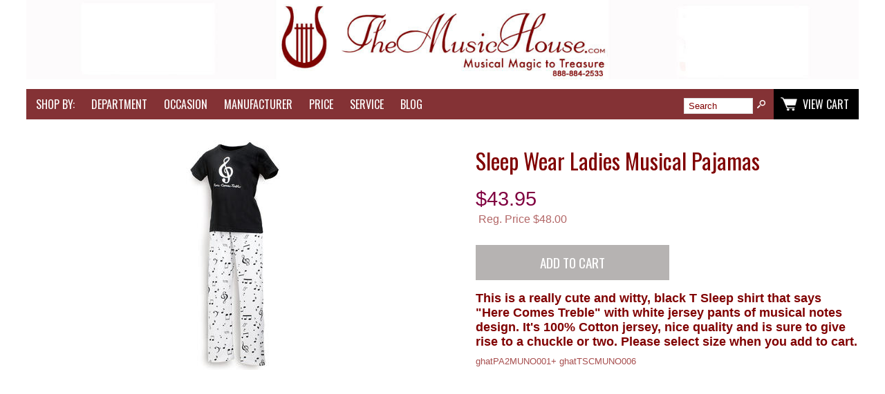

--- FILE ---
content_type: text/html; charset=ISO-8859-1
request_url: https://www.musichouseshop.com/store/ghatLadiedPJs.html
body_size: 7283
content:
<!-- ***** Start of Include: [sc] BB-VARs-DOCTYPE.sst -->
<!doctype html><html lang="en-US"><head>
<meta name="generator" content="ShopSite Pro 14.0 sp3 r6 (data - BB-Product-No-Category-Add-To-Cart.sst)">
<meta name="referrer" content="no-referrer-when-downgrade">
<meta name="web_author" content="ShopSite.com Template - Familiar BB-Theme">
<meta http-equiv="content-type" content="text/html; charset=ISO-8859-1">
<meta name="viewport" content="width=device-width, initial-scale=1.0">
<!-- ***** End of Include:  BB-VARs-DOCTYPE.sst -->
<!-- ***** Start of Include: [sc] BB-ProductHead.sst -->
<meta name="keywords" content="ladies music pajamas, ladies musical pajamas, ladies musical sleep wear, ladies pajamas with music theme, musical sleep shirts, musicians sleepshirt, Here comes treble, hear comes treble, one size fits all musical night shirt, music nighty, music nightshirt, music t-shirts,t shirts,musical tshirts, Hatley company, musical sleep shirts, musicians sleepshirt, Here comes treble, hear comes treble, one size fits all musical night shirt, music nighty, music nightshirt, music t-shirts,t shirts,musical tshirts, music clothing, music shirt, sheet music shirt, music inspired shirt, music theme shirt, shirt for music lover, gifts for music lover, clothing for music lover, music theme clothing, music apparel, music aparell, music apparell, sheet music design, sheet music shirt, shirt, music shirt, silk, sleepwear, pjs, pajamas, music pajamas, sleep wear, music sleep wear, music sleepwear, ">
<meta name="description" content="Ladies Pajamas  that say, "Here Comes Treble" with G Clef design by Hatley, is available in the Apparel Department in our Music House Shop">
<meta property="og:type" content="product">
<meta property="og:title" content="Sleep Wear Ladies Musical Pajamas ">
<meta property="og:description" content="Sleep tight in these adorable PJs!">
<meta property="og:image" content="https://www.musichouseshop.com/store/media/trePJs.jpg">
<meta property="og:url" content="https://www.musichouseshop.com/store/ghatLadiedPJs.html">
<meta property="og:site_name" content="MusicHouseShop.com"><title>Sleep Wear Ladies Musical Pajamas </title>
<link rel="canonical" href="https://www.musichouseshop.com/store/ghatLadiedPJs.html">
<link rel="stylesheet" href="https://www.musichouseshop.com/store/publish/bb-basicmoreinfo.css">

<!-- ***** End of Include:  BB-ProductHead.sst -->
<!-- ***** Start of Include: [data] BB-Head.sst -->
<link rel="stylesheet" type="text/css" href="https://www.musichouseshop.com/store/publish/bb.css">
<link rel="stylesheet" type="text/css" href="https://www.musichouseshop.com/store/publish/bb-familiar.css">
<script type="text/javascript" src="https://www.musichouseshop.com/store/publish/bb.js"></script>
<!-- ***** End of Include:  BB-Head.sst -->
<script type="text/javascript" src="https://ajax.googleapis.com/ajax/libs/jquery/3.6.0/jquery.min.js"></script>
  <script type="text/javascript">
    var ss_jQuery = jQuery.noConflict(true);
  </script>

  <script type="text/javascript" src="https://www.musichouseshop.com/store/media/en-US/javascript/jquery/json2.min.js"> </script>
</head><body class="fullwidth bb-pr-product"><script async src="https://www.googletagmanager.com/gtag/js?id=G-8VRE6FBFX4"></script><script type="text/javascript">window.dataLayer=window.dataLayer||[];function gtag(){dataLayer.push(arguments);}gtag('js',new Date());function __utmLinkPost(a){return true;}function __utmLinker(a){return a;}gtag('config','G-8VRE6FBFX4',{'cookieFlags':'secure;samesite:none'});</script>
<script type="text/javascript">gtag('event','view_item');ss_jQuery(function($){$("form[action*='order.cgi']").each(function () {var f = $(this),n=$("input[name='function']",f).val();if(n=='add'){f.submit(function(){gtag('event','add_to_cart');})}});$("a[href*='function=add']").click(function(){gtag('event','add_to_cart')});});</script>

<!-- ***** Start of Include: [data] BB-Header-Familiar.sst -->
<script type="text/javascript">var $ = ss_jQuery, jQuery = ss_jQuery;</script><header><div id="fr-header">
    <div id="fr-logoin"><a href="http://www.musichouseshop.com/store/index.html" title="MusicHouseShop.com"><img src="https://www.musichouseshop.com/store/media/HOLIDAY LOGOS/the-music-house-empty-logo.jpg" alt="the-music-house-empty-logo"></a></div>    <div id="fr-menu" class="olh"><div class="olhel"><!-- ***** Start of Include: [sc] BB-PageMenu-OneLineHeader.sst -->
<div class="suckertreemenu">
<ul id="ShopSite">
  <li><a href="#" style="" title="">Shop by:</a></li>
  <li><a href="#"  title="">Department</a>
<ul>
  <li><a href="https://www.musichouseshop.com/store/Accessories.html"  title="Accessories for the Musician " >Accessories for the Musician </a></li>
  <li><a href="https://www.musichouseshop.com/store/musical-apparel-caps-neckties-clothing.html"  title="Apparel" >Apparel</a></li>
  <li><a href="https://www.musichouseshop.com/store/WallArtDirectory.html"  title="Art Inspired by Music " >Art Inspired by Music </a></li>
  <li><a href="https://www.musichouseshop.com/store/KidsKorner.html"  title="Childrens Gifts" >Childrens Gifts</a></li>
  <li><a href="https://www.musichouseshop.com/store/christmas-tree-ornaments.html"  title="Christmas Ornaments and Bells" >Christmas Ornaments and Bells</a></li>
  <li><a href="https://www.musichouseshop.com/store/musical-clocks.html"  title="Clocks" >Clocks</a></li>
  <li><a href="https://www.musichouseshop.com/store/musical-puzzles-games-kits.html"  title="Construction Kits " >Construction Kits </a></li>
  <li><a href="https://www.musichouseshop.com/store/unique-musical-gifts.html"  title="Gifts - All Musical " >Gifts - All Musical </a></li>
  <li><a href="https://www.musichouseshop.com/store/gifts-for-the-guitarist.html"  title="Gifts for Guitarists" >Gifts for Guitarists</a></li>
  <li><a href="https://www.musichouseshop.com/store/gifts-for-the-pianist.html"  title="Gifts for Pianists " >Gifts for Pianists </a></li>
  <li><a href="https://www.musichouseshop.com/store/gifts-for-the-saxophone-player-under-75.html"  title="Gifts for Saxophonists " >Gifts for Saxophonists </a></li>
  <li><a href="https://www.musichouseshop.com/store/gifts-for-the-violin-player-under-75.html"  title="Gifts for Violinists" >Gifts for Violinists</a></li>
  <li><a href="https://www.musichouseshop.com/store/home-and-garden-musical-accessories.html"  title="Home and Garden " >Home and Garden </a></li>
  <li><a href="https://www.musichouseshop.com/store/music-jewelry-directory.html"  title="Jewelry" >Jewelry</a></li>
  <li><a href="https://www.musichouseshop.com/store/recordings-vocal-instrumental-accompaniments-and-other-unique-CDs.html"  title="Karaoke and Recordings" >Karaoke and Recordings</a></li>
  <li><a href="https://www.musichouseshop.com/store/outstanding-musical-gifts-for-men.html"  title="Mens Gifts " >Mens Gifts </a></li>
  <li><a href="https://www.musichouseshop.com/store/Music-Boxes.html"  title="Music Boxes" >Music Boxes</a></li>
  <li><a href="https://www.musichouseshop.com/store/Percussion.html"  title="Percussion" >Percussion</a></li>
  <li><a href="https://www.musichouseshop.com/store/musical-puzzles-games-kits.html"  title="Puzzles" >Puzzles</a></li>
  <li><a href="https://www.musichouseshop.com/store/musical-sculptures-figurines-directory.html"  title="Sculptures" >Sculptures</a></li>
  <li><a href="https://www.musichouseshop.com/store/face-masks-for-musicians.html"  title="Stay Safe - Masks & Sanitizer" >Stay Safe - Masks & Sanitizer</a></li>
  <li><a href="https://www.musichouseshop.com/store/musical-watches.html"  title="Watches" >Watches</a></li>
  <li><a href="https://www.musichouseshop.com/store/acme-whistles.html"  title="Whistles" >Whistles</a></li>
  <li><a href="https://www.musichouseshop.com/store/woodstock-chimes-bells-gongs.html"  title="Wind Chimes" >Wind Chimes</a></li>
</ul>
</li>
  <li><a href="#"  title="">Occasion</a>
<ul>
  <li><a href="https://www.musichouseshop.com/store/birthday.html"  title="Birthday" >Birthday</a></li>
  <li><a href="https://www.musichouseshop.com/store/Christmas.html"  title="Christmas Gifts" >Christmas Gifts</a></li>
  <li><a href="https://www.musichouseshop.com/store/ForEaster.html"  title="Easter" >Easter</a></li>
  <li><a href="https://www.musichouseshop.com/store/FathersDay.html"  title="Father's Day" >Father's Day</a></li>
  <li><a href="https://www.musichouseshop.com/store/forgrad.html"  title="Graduation" >Graduation</a></li>
  <li><a href="https://www.musichouseshop.com/store/halloween-music-boxes-and-gifts.html"  title="Halloween" >Halloween</a></li>
  <li><a href="https://www.musichouseshop.com/store/JudaicaGifts.html"  title="Jewish Holidays and Occasions" >Jewish Holidays and Occasions</a></li>
  <li><a href="https://www.musichouseshop.com/store/mothers-day-gifts.html"  title="Mother's Day" >Mother's Day</a></li>
  <li><a href="https://www.musichouseshop.com/store/kazoos.html"  title="National Kazoo Day" >National Kazoo Day</a></li>
  <li><a href="https://www.musichouseshop.com/store/StPatsDay.html"  title="Saint Patrick's Day" >Saint Patrick's Day</a></li>
  <li><a href="https://www.musichouseshop.com/store/Valentine.html"  title="Valentine's Day" >Valentine's Day</a></li>
  <li><a href="https://www.musichouseshop.com/store/wedding.html"  title="Wedding" >Wedding</a></li>
</ul>
</li>
  <li><a href="#"  title="">Manufacturer</a>
<ul>
  <li><a href="https://www.musichouseshop.com/store/acme-whistles_ss347.html"  title="Acme Whistles" >Acme Whistles</a></li>
  <li><a href="https://www.musichouseshop.com/store/JewelryMarcasite.html"  title="Argent Creations" >Argent Creations</a></li>
  <li><a href="https://www.musichouseshop.com/store/arte-felguerez-musician-sculptures.html"  title="Arte Felgurez" >Arte Felgurez</a></li>
  <li><a href="https://www.musichouseshop.com/store/BasicSpirit.html"  title="Basic Spirit" >Basic Spirit</a></li>
  <li><a href="https://www.musichouseshop.com/store/music-boxes-artist-series-by-bohme.html"  title="Bohme" >Bohme</a></li>
  <li><a href="https://www.musichouseshop.com/store/cuddle-barn-animated-singing-animals.html"  title="Cuddle Barn" >Cuddle Barn</a></li>
  <li><a href="https://www.musichouseshop.com/store/music-boxes-by-enchantmints.html"  title="Enchantmints " >Enchantmints </a></li>
  <li><a href="https://www.musichouseshop.com/store/ercolano-music-boxes.html"  title="Ercolano" >Ercolano</a></li>
  <li><a href="https://www.musichouseshop.com/store/flightsoffancy.html"  title="Flights of Fancy" >Flights of Fancy</a></li>
  <li><a href="https://www.musichouseshop.com/store/hand-cranks-hurdy-gurdies-manivelles.html"  title="Fridolin Maneville Musique (Hand Cranks)" >Fridolin Maneville Musique (Hand Cranks)</a></li>
  <li><a href="https://www.musichouseshop.com/store/gund-musical-plush-stuffed-animals.html"  title="Gund" >Gund</a></li>
  <li><a href="https://www.musichouseshop.com/store/house-of-troy-lamps.html"  title="House of Troy Music Lamps" >House of Troy Music Lamps</a></li>
  <li><a href="https://www.musichouseshop.com/store/gifts-by-karen-rossi.html"  title="Karen Rossi" >Karen Rossi</a></li>
  <li><a href="https://www.musichouseshop.com/store/musical-eggs.html"  title="Kingspoint Designs" >Kingspoint Designs</a></li>
  <li><a href="https://www.musichouseshop.com/store/KurtSAdler.html"  title="Kurt S. Adler" >Kurt S. Adler</a></li>
  <li><a href="https://www.musichouseshop.com/store/Cornell.html"  title="M Cornell" >M Cornell</a></li>
  <li><a href="https://www.musichouseshop.com/store/mele-musical-jewelry-boxes.html"  title="Mele and Company" >Mele and Company</a></li>
  <li><a href="https://www.musichouseshop.com/store/menus-and-music-sharon-oconnor.html"  title="Menus and Music" >Menus and Music</a></li>
  <li><a href="https://www.musichouseshop.com/store/conductors-batons.html"  title="Mollard" >Mollard</a></li>
  <li><a href="https://www.musichouseshop.com/store/MrChristmasBoxes.html"  title="Mr Christmas" >Mr Christmas</a></li>
  <li><a href="https://www.musichouseshop.com/store/Opheus-by-Sankyo.html"  title="Orpheus / Sankyo" >Orpheus / Sankyo</a></li>
  <li><a href="https://www.musichouseshop.com/store/porter-music-box-company-disc-players.html"  title="Porter Music Box Co, Inc." >Porter Music Box Co, Inc.</a></li>
  <li><a href="https://www.musichouseshop.com/store/PorterMusicBoxCDs.html"  title="Porter Music Box CDs" >Porter Music Box CDs</a></li>
  <li><a href="https://www.musichouseshop.com/store/ReugeCollect.html"  title="Reuge" >Reuge</a></li>
  <li><a href="https://www.musichouseshop.com/store/musical-clocks-and-watches.html"  title="Rhythm Clocks" >Rhythm Clocks</a></li>
  <li><a href="https://www.musichouseshop.com/store/sadiegreen.html"  title="Sadie Green Jewerly" >Sadie Green Jewerly</a></li>
  <li><a href="https://www.musichouseshop.com/store/sanfrancisco.html"  title="San Francisco Music Boxes" >San Francisco Music Boxes</a></li>
  <li><a href="https://www.musichouseshop.com/store/enesco-dept-56-gifts.html"  title="Snowbabies by Enesco Dept 56" >Snowbabies by Enesco Dept 56</a></li>
  <li><a href="https://www.musichouseshop.com/store/stadium-college-music-boxes.html"  title="Stadium Music Boxes" >Stadium Music Boxes</a></li>
  <li><a href="https://www.musichouseshop.com/store/stained-glass-designs.html"  title="Stained Glass Designs" >Stained Glass Designs</a></li>
  <li><a href="https://www.musichouseshop.com/store/timberkit-musicians.html"  title="Timberkits" >Timberkits</a></li>
  <li><a href="https://www.musichouseshop.com/store/kids-korner-tolo-toys.html"  title="Tolo Toys " >Tolo Toys </a></li>
  <li><a href="https://www.musichouseshop.com/store/musical-finger-puppets-dolls.html"  title="Unemployed Philosophers" >Unemployed Philosophers</a></li>
  <li><a href="https://www.musichouseshop.com/store/UnicornStudios.html"  title="Unicorn Studio" >Unicorn Studio</a></li>
  <li><a href="https://www.musichouseshop.com/store/JewelryAmberSterling.html"  title="Vessel Jewelry" >Vessel Jewelry</a></li>
  <li><a href="https://www.musichouseshop.com/store/woodstock-chimes-bells-gongs.html"  title="Woodstock Chimes" >Woodstock Chimes</a></li>
  <li><a href="https://www.musichouseshop.com/store/Yamada.html"  title="Yamada by Lefton" >Yamada by Lefton</a></li>
</ul>
</li>
  <li><a href="#"  title="">Price</a>
<ul>
  <li><a href="https://www.musichouseshop.com/store/GiftsUnder25.html"  title="Gifts under $50.00" >Gifts under $50.00</a></li>
  <li><a href="https://www.musichouseshop.com/store/musical-gifts-50-150.html"  title="Gifts $50 - $150 " >Gifts $50 - $150 </a></li>
  <li><a href="https://www.musichouseshop.com/store/musical-gifts-150-750.html"  title="Gifts $150 - $750" >Gifts $150 - $750</a></li>
  <li><a href="https://www.musichouseshop.com/store/musical-gifts-over-750.html"  title="Gifts Over $750" >Gifts Over $750</a></li>
  <li><a href="https://www.musichouseshop.com/store/MusicBoxesLevelI.html"  title="Music Boxes $50 - $150" >Music Boxes $50 - $150</a></li>
  <li><a href="https://www.musichouseshop.com/store/MusicBoxesLevelII.html"  title="Music Boxes  $150 - $ 500" >Music Boxes  $150 - $ 500</a></li>
  <li><a href="https://www.musichouseshop.com/store/MusicBoxesLevelIII.html"  title="Music Boxes $500 - $1000" >Music Boxes $500 - $1000</a></li>
  <li><a href="https://www.musichouseshop.com/store/levelIV.html"  title="Music Boxes over $1000" >Music Boxes over $1000</a></li>
  <li><a href="https://www.musichouseshop.com/store/specials.html"  title="Specials and Sale Items" >Specials and Sale Items</a></li>
  <li><a href="https://www.musichouseshop.com/store/close-outs-at-TheMusicHouse.html"  title="Close-Outs" >Close-Outs</a></li>
</ul>
</li>
  <li><a href="#"  title="">Service</a>
<ul>
  <li><a href="#"  title="">Call 888 88G CLEF (4 2533) for Personalized Service</a></li>
  <li><a href="https://www.musichouseshop.com/store/custom-music-boxes-and-tunes.html"  title="Customized Music Boxes" >Customized Music Boxes</a></li>
  <li><a href="https://www.musichouseshop.com/store/music-box-repair-and-restoration.html"  title="Music Box Repair and Restoration" >Music Box Repair and Restoration</a></li>
  <li><a href="https://www.musichouseshop.com/store/SpecialServices.html"  title="Engraving and Gift Wrap" >Engraving and Gift Wrap</a></li>
  <li><a href="https://www.musichouseshop.com/store/GiftCertificates.html"  title="Gift Certificates" >Gift Certificates</a></li>
  <li><a href="https://www.musichouseshop.com/store/shipdetails.html"  title="Shipping Options and Details" >Shipping Options and Details</a></li>
  <li><a href="https://www.musichouseshop.com/store/Manual.html"  title="Manual Order" >Manual Order</a></li>
</ul>
</li>
  <li><a href="https://www.musichouseshop.com/blog-on-music-and-all-things-musical"  title="Blog" target="_blank">Blog</a></li>
</ul>
</div>
<script type="text/javascript">$("div.suckertreemenu").append("<a href=\"http://www.musichouseshop.com/store/index.html\" id=\"categoriesLink\" onclick=\"openVertical(); return false;\">Categories<\/a>"); $("ul#ShopSite").append("<div id=\"bb-navfade\" onclick=\"openVertical();\"><\/div>"); $("ul#ShopSite li").each(function() {if ($(this).children("ul").length > 0) {$(this).attr("class","bb-navfolder")}});
$("#ShopSite > li").each(function() {if ($(this).html().indexOf("musical-apparel-caps-neckties-clothing.html") != -1) {$(this).addClass("subcategory"); return false;}});function rdCheck(wels) {
  if (wels > $("div.olh").outerWidth()) {verticalNav();} 
  else if ($("html").attr("id") === "touch") {horizontalNavTouch();} 
  else {regularNav();}
}
$("document").ready(function() {
  var menuwidth = $("div.suckertreemenu").outerWidth();
  $(".olhel").each(function() {if ($(this).html().indexOf("suckertreemenu") == -1) {menuwidth = parseInt(menuwidth) + parseInt($(this).outerWidth());}});
  $(window).resize(debouncer(function() {rdCheck(menuwidth);}));
  rdCheck(menuwidth);
});
</script>
<!-- ***** End of Include:  BB-PageMenu-OneLineHeader.sst -->
</div><div id="fr-mini" class="olhel"><!-- ***** Start of Include: [sc] BB-SearchField.sst -->
<form action="https://www.musichouseshop.com/cgi-musichouseshop/sb/productsearch.cgi?storeid=*1875409baa5ed4ecde68aee24120" method="post" id="bb-searchform"><input type="hidden" name="storeid" value="*1875409baa5ed4ecde68aee24120"><span id="search-area"><input type="text" name="search_field" id="search-field" size="20" value="Search" onFocus="value=''"><input type="submit" id="search-submit" value="Go"></span></form><!-- ***** End of Include:  BB-SearchField.sst -->
<script type="text/javascript">DisplayMiniCart("ItemCount");</script></div></div>
<div class="clear"></div></div></header>

<!-- ***** End of Include:  BB-Header-Familiar.sst -->
<!-- ***** Start of Include: [data] BB-ProductPageContent.sst -->
<div id="bb-content"><div id="bb-inner"><div id="bb-miimghalf"><!-- ***** Start of Include: [sc] BB-ProductGraphicZoom.sst -->
<!-- ***** Start of Include: [sc] MoreInfoImageRow -->
<style type="text/css">.clear{clear:both}.prod_img,.row_img,#prod_img,.row_img img{max-width:100%}.thumb-cards{display:-ms-flexbox !important;display: flex !important;}.flex2>div{max-width:50%}.flex3>div{max-width:33%}.flex4>div{max-width:25%}.flex5>div{max-width:20%}.flex6>div{max-width:16%}.flex7>div{max-width:14%}.flex8>div{max-width:12.5%}.flex9>div{max-width:11%}.flex10>div{max-width:10%}.row_img a{display:inline-block;margin-top:2px;margin-right:2px}.row_img .thumb-cards>div:last-child a{margin-right:0px !important}</style>
<div class="prod_img" align="center"><img src="https://www.musichouseshop.com/store/media/trePJs.jpg" alt="Ladies Pajamas, Black T Shirt says "Here Comes Treble" with White Jersey PJ Pants with musical note design" name="prod_img" id="prod_img"></div>

 
<!-- ***** End of Include:  MoreInfoImageRow -->
<!-- ***** End of Include:  BB-ProductGraphicZoom.sst -->
</div><div id="bb-miinfohalf" itemscope itemtype="http://schema.org/Product" class="lmt">
<meta itemprop="image" content="https://www.musichouseshop.com/store/media/trePJs.jpg">
<meta itemprop="brand" content="<!-- Empty field [Brand]  -->">
  <h1 id="bbnme" itemprop="name">Sleep Wear Ladies Musical Pajamas </h1>    <!-- ***** Start of Include: [data] BB-PriceTwoLine.sst -->
<div class="bb-price Normal hello" id="bb-pricetwoline" itemprop="offers" itemscope itemtype="http://schema.org/Offer">
          <span class="bb-saleprice">$<span itemprop="price" content="43.95">43.95</span></span> 
    <span class="block bb-regfontsize"><span class="bb-regprice bb-lighter">Reg. Price  $48.00</span> &nbsp; 
   </span>
      
  	<link itemprop="url" content="https://www.musichouseshop.com/store/ghatLadiedPJs.html">
	        <link itemprop="availability" href="http://schema.org/InStock">
        <meta itemprop="priceCurrency" content="USD">
</div>

<!-- ***** End of Include:  BB-PriceTwoLine.sst -->

<form id="bb-miform" action="https://www.musichouseshop.com/cgi-musichouseshop/sb/order.cgi" method="post" onsubmit="return selectCheck(this);"><input type="hidden" name="storeid" value="*1875409baa5ed4ecde68aee24120"><input type="hidden" name="dbname" value="products"><input type="hidden" name="function" value="add">
<input type="hidden" name="itemnum" value="5147">

     <input id="bb-miaddtxt" class="bb-bigsubmit" type="submit" value="Add To Cart">
</form>

<div itemprop="description" id="bb-midesc" class="Plain Normal"><B>This is a really cute and witty, black T Sleep shirt that says "Here Comes Treble" with white jersey pants of musical notes design. It's 100% Cotton jersey, nice quality and is sure to give rise to a chuckle or two. Please select size when you add to cart. </B><div class="clear"></div></div> 
<span itemprop="sku" content="ghatPA2MUNO001+ ghatTSCMUNO006" id="bb-misku" class="Plain Small">ghatPA2MUNO001+ ghatTSCMUNO006</span>

<div class="clear"></div>
<div id="bbsocialshare"></div>
</div><!-- closing bb-miinfo -->
  <div class="clear"></div>
  
<div id="bb-mi-moreinfotext" class="bb-mi-regsection lmt">

</div><div id="bb-mi-createdtable" class="bb-mi-regsection lmt">
          </div>
<div class="clear"></div></div></div>


<!-- ***** End of Include:  BB-ProductPageContent.sst -->
<!-- ***** Start of Include: [sc] BB-Footer4.sst -->
<footer><div id="bb-footer4">
  <div id="bb-footer4links"><div class="footer_pagelinks">
 <a class="footer_pagetitle" href="https://www.musichouseshop.com/store/index.html" title="Home Page" >Home Page</a>
</div>
<div class="footer_pagelinks">
 <a class="footer_pagetitle" href="https://www.musichouseshop.com/store/storedirectory.html" title="Sitemap" >Sitemap</a>
</div>
<div class="footer_pagelinks">
 <a class="footer_pagetitle" href="https://www.musichouseshop.com/store/aboutourcompany.html" title="About Us" >About Us</a>
</div>
<div class="footer_pagelinks">
 <a class="footer_pagetitle" href="https://www.musichouseshop.com/store/FAQ.html" title="FAQs" >FAQs</a>
</div>
<div class="footer_pagelinks">
 <a class="footer_pagetitle" href="https://www.musichouseshop.com/store/customerjobs.html" title="Customers' Projects" >Customers' Projects</a>
</div>
<div class="footer_pagelinks">
 <a class="footer_pagetitle" href="https://www.musichouseshop.com/store/customerservice.html" title="Customer Service" >Customer Service</a>
</div>
<div class="footer_pagelinks">
 <a class="footer_pagetitle" href="https://www.musichouseshop.com/store/customerreviews.html" title="Customer Reviews" >Customer Reviews</a>
</div>
<div class="footer_pagelinks">
 <a class="footer_pagetitle" href="https://www.musichouseshop.com/blog-on-music-and-all-things-musical" title="Music House Musings   (Our Blog) " target="_blank">Music House Musings   (Our Blog) </a>
</div>
</div>
  <div id="bb-footer4soc">
    <div id="bb-footer4follow"><div class="clear"></div></div>
  </div>
  <div class="clear"></div>
<div class="clear"></div>
<div id="bb-footer4footer"><p>&nbsp;</p>
<center></center>
<table style="margin-left: auto; margin-right: auto;" cellspacing="2" cellpadding="2">
<tbody>
<tr>
<td><a title="Facebook TheMusicHouse.com" href="https://www.facebook.com/TheMusicHouseCom-328872760498878/" target="_blank" rel="noopener"><img style="margin-right: auto; margin-left: auto; display: block;" src="https://www.musichouseshop.com/store/media/Facebook.png" alt="Facebook TheMusicHouse.com" width="40" /></a></td>
<td><a title="Instagram TheMusicHouse.com" href="https://www.instagram.com/musichouseshop/" target="_blank" rel="noopener"><img style="margin-right: auto; margin-left: auto; display: block;" src="https://www.musichouseshop.com/store/media/Instagram.png" alt="Instagram TheMusicHouse.com" width="40" /></a></td>
<td><a title="YouTube TheMusicHouse.com" href="https://www.youtube.com/user/TheMusicHouseCom/" target="_blank" rel="noopener"><img style="margin-right: auto; margin-left: auto; display: block;" src="https://www.musichouseshop.com/store/media/YouTube.png" alt="YouTube TheMusicHouse.com" width="40" /></a></td>
<td><a title="LinkedIn TheMusicHouse.com" href="https://www.linkedin.com/company/8722388/" target="_blank" rel="noopener"><img style="margin-right: auto; margin-left: auto; display: block;" src="https://www.musichouseshop.com/store/media/Linkedin.png" alt="LinkedIn TheMusicHouse.com" width="40" /></a></td>
<td><a title="Google+ TheMusicHouse.com" href="https://plus.google.com/103297441183414317354/about" target="_blank" rel="noopener"><img style="margin-right: auto; margin-left: auto; display: block;" src="https://www.musichouseshop.com/store/media/Google.png" alt="Google+ TheMusicHouse.com" width="40" /></a></td>
<td><a title="Twitter TheMusicHouse.com" href="https://twitter.com/MusicHouseShop" target="_blank" rel="noopener"><img style="margin-right: auto; margin-left: auto; display: block;" src="https://www.musichouseshop.com/store/media/Twitter.png" alt="Twitter TheMusicHouse.com" width="40" /></a></td>
</tr>
</tbody>
</table>
<p style="text-align: center;"><span style="color: black; font-family: verdana,helvetica,arial;">&nbsp;</span>Do you have any questions or concerns?<span style="color: black; font-family: verdana,helvetica,arial;"><sup><strong><br /></strong>&nbsp;<strong><strong>Please Email us at&nbsp;<a href="mailto:info@themusichouse.com">info@themusichouse.com</a></strong></strong><br /></sup>or<br />contact us&nbsp;toll free at&nbsp;<big>888-88G-CLEF (888-884-2533)</big>.&nbsp;</span></p>
<p style="text-align: center;"><span style="color: black; font-family: verdana,helvetica,arial;">We appreciate your patronage.</span></p>
<p style="text-align: center;"><strong>&copy;<small><small>Copyright 1997-2026 THEMUSICHOUSE.COM, INC. All Rights Reserved</small></small></strong></p>
<p style="text-align: center;"><small>THEMUSICHOUSE.COM, INC.<br /><small>(formerly Port Washington Music House established 1965 in Port Washington, NY)</small></small></p>
<p style="text-align: center;"><small>14118 7th Street<br />DADE CITY, FLORIDA 33525<br /></small></p>
<center><span style="color: black; font-family: verdana,helvetica,arial; font-size: xx-small;"><strong>Phone:352-588-2800</strong></span>
<p>We Ship Globally. USA, Canada, International.</p>
<p>&nbsp;</p>
<div id="bbtext3" class="bbtext"><center><a href="https://www.musichouseshop.com/store/prayer.html"><img src="https://www.musichouseshop.com/store/media/flag.gif" alt="" width="50" height="27" border="0" /></a><br />A Prayer</center></div>
</center>
<p style="text-align: center;">&nbsp;</p>
<p style="text-align: center;">&nbsp;</p>
<h2 style="text-align: center;">&nbsp;</h2>
<p>
<script type="text/javascript"></script>
</p></div><div class="clear"></div><div id="bb-footeradditionallinks">
<a class="giftcertlink" href="https://www.musichouseshop.com/cgi-musichouseshop/sb/order.cgi?storeid=*1875409baa5ed4ecde68aee24120&amp;cert=gift">Gift Certificates</a>
</div>
</div></footer>


<!-- ***** End of Include:  BB-Footer4.sst -->
<!-- ***** Start of Include: [data] BB-FooterScripts.sst -->
<link href="//fonts.googleapis.com/css?family=Oswald:400,700,300" rel="stylesheet" type="text/css"><script type="text/javascript">$(document).ready(function(){$('.bb-prodprc').each(function(){e=$(this);var a=e.attr('data-price');if(a) {var subs = a.replace(/,/g, '').split('|');for (i = 0; i < subs.length; i++) {subs[i] = parseFloat(subs[i]);}; var prc='$'+Number(subs.min()).toFixed(2);if ((subs.min()) != (subs.max())) prc += ' - ' + '$' + Number(subs.max()).toFixed(2);e.text(e.text() + prc); e.removeAttr('data-price');}});});</script>
<!-- ***** Start of Include: [sc] BB-MatchHeight.js -->
<script type="text/javascript" src="https://www.musichouseshop.com/store/publish/bb-matchHeight.js"></script>
<script type="text/javascript">(function($) {$(function() {var byRow = $('body'); $('.bb-loopheight').each(function() {$(this).children('.bb-matchheight').matchHeight(byRow);});});})(ss_jQuery);</script>
<!-- ***** End of Include:  BB-MatchHeight.js -->
<script type="text/javascript" src="https://www.musichouseshop.com/store/publish/bb-modernizr.js"></script>
<script type="text/javascript">$("table").each(function() {if (($(this).outerWidth()) > ($(this).parent().outerWidth())) {$(this).addClass("tabletoobig");}});</script>
<!-- ***** End of Include:  BB-FooterScripts.sst -->
<!-- ***** Start of Include: [sc] QuickAjaxAddToCart.sst -->
<!-- ***** End of Include:  QuickAjaxAddToCart.sst -->
</body>
</html>


--- FILE ---
content_type: text/css
request_url: https://www.musichouseshop.com/store/publish/bb-familiar.css
body_size: 2051
content:
div#bb-miniflyout, div#fr-registration {padding: 0px;}
div#fr-registration {padding: 0px 0px 0px 0px;}
div#fr-registration a, span#bb-gclink a, div#bb-miniflyout a, div.suckertreemenu ul#ShopSite li a {padding: 0px 10px; text-transform: uppercase; font-weight: 400; color: #FFFFFF; line-height: 44px;}
div#fr-registration a, span#bb-gclink a {display: inline-block; zoom: 1; *display: inline;}
span#bb-regname {display: none;}
form#bb-searchform {width: 155px; overflow: hidden; text-align: right; padding-top: 10px; padding-right: 10px;}
span#search-area {display: inline-block; zoom: 1; *display: inline; white-space: nowrap; padding: 0px;}
input#search-field {width: 100px; background: #FFFFFF; border: 0px; border: 1px solid #DFDFDF; color: #800000; padding: 3px 6px; margin: 0px;}
input#search-submit {margin: 0px; padding: 0px; width: 20px; max-width: 20px; text-indent: 500px; overflow: hidden; display: inline-block; zoom: 1; *display: inline; height: 20px; background: transparent url(../media/en-US/backgrounds/shared/bb-sprite.png) -10px -230px no-repeat;}
div#fr-header {padding: 0px; text-align: center; position: relative; z-index: 4; width: 94%; max-width: 10000px; margin: 0px auto;}
div#fr-logoin {padding-bottom: 10px;}
div#fr-makelogoin {text-align: left; padding: 20px;}
div#fr-makelogoin a {font-family: 'Oswald', Arial Narrow, Arial, sans-serif; font-size: 360%; color: #800000; text-decoration: none; cursor: pointer;}
div#fr-makelogoin a:hover {color: #800000;}
div#fr-menu {display: block; width: 100%; text-align: left; height: 44px; padding: 0px 0px 0px 4px; background: #843235;}
div#fr-menu .olhel {display: inline-block; zoom: 1; *display: inline; padding: 0px; margin: 0px; max-height: 44px; float: left; clear: none;}
div#fr-menu div#fr-mini {float: right;}
div#bd-mini a {line-height: 44px; text-transform: uppercase;}
div#bb-miniflyout {background: #000000; float: right; clear: none; display: inline-block; zoom: 1; *display: inline; padding: 0px; margin: 0px; clear: none; overflow: visible;}
body div#bb-miniflyout a {padding: 0px 14px 0px 42px; line-height: 44px; display: block; background: #000000 url(../media/en-US/backgrounds/shared/bb-sprite.png) 0px -440px no-repeat;}
body div#bb-miniflyout a:hover {background: #000000 url(../media/en-US/backgrounds/shared/bb-sprite.png) 0px -440px no-repeat;}
a.bb-reglink {padding: 0px 2px;}
body div#verticalNav a#categoriesLink {display: block; clear: both; min-height: 44px; max-height: 44px; min-width: 44px; position: relative; z-index: 6000; background: url(../media/en-US/backgrounds/shared/bb-sprite.png) center -264px no-repeat; text-indent: 500%; white-space: nowrap; overflow: hidden;}
div.suckertreemenu ul#ShopSite {width: 100%; margin: 0px auto; text-align: left;}
div.suckertreemenu ul#ShopSite li a {line-height: 44px; height: 44px; display: block; text-decoration: none; text-decoration: none;}
div#fr-registration a:hover, header span#bb-gclink a:hover, div#bb-miniflyout a:hover, div.suckertreemenu ul#ShopSite > li:hover > a, div.suckertreemenu ul#ShopSite li:hover a:hover {color: #FFFFFF; background: #000000;}
div#bb-content {width: 94%; max-width: 10000px;}
body.sidenav div#bb-content div#bb-inner, body.bothnavs div#bb-content div#bb-inner {padding: 30px;}
aside#bb-rightnav:before {border-left: 1px solid #DFDFDF;}
aside#bb-leftnav:before {border-right: 1px solid #DFDFDF;}
a.left_pagetitle, a.left_pagetitle:hover, a.right_pagetitle, a.right_pagetitle:hover, span#bb-gcl a.giftcertlink, span#bb-gcl a.giftcertlink:hover {cursor: pointer; color: #800000; font-family: 'Oswald', Arial Narrow, Arial, sans-serif; font-size: 120%; text-transform: uppercase; padding-left: 14px;}
a.left_pagelink, a.right_pagelink {color: #800000; font-size: 100%; opacity: 0.7; filter: opacity(70); padding-left: 14px;}
a.right_pagetitle, a.right_pagetitle:hover, a.right_pagelink {padding-left: 0px; padding-right: 14px;}
a.left_pagelink:hover, a.right_pagelink:hover {color: #800000; opacity: 1.0; filter: opacity(100);}
section#bb-bestsellers div#bb-divbestsellers  {border: 1px solid #DFDFDF; border-bottom: 0px; background: #FFE8FF; padding-left: 3%; padding-right: 3%;}
section#bb-bestsellers {background: #FFFFFF;}
div#bb-carousel, div#bb-pagebannercar {width: 94%; max-width: 10000px; margin: 0px auto; background: #FFFFFF;}
body aside#bb-rightnav, body aside#bb-leftnav, div#bb-inner {padding: 30px 0px;}
div#bb-scrolldivadd, div#bb-scrolldivdesc, div#bb-scrolldivreviews, div#bb-scrolldivprodcross, div#bb-scrolldivstorecross, div#bb-scrolldivhow, div#bb-scrolldivsize, div#bb-regproddivcross {padding: 40px 0px;}
div#bb-miimghalf div#bb-zoomcontain {margin-bottom: 30px;}
.og-expander-inner {padding: 40px 30px;}
div#bb-divbestsellers, div#bb-footer4 {padding: 30px 0px;}
div#bb-carouselinner, div#bb-pagebannerinner {padding: 0px; width: 100%; max-width: 100%;}
h1#bbnme {font-family: 'Oswald', Arial Narrow, Arial, sans-serif; font-size: 200%;}
.og-details h3, span.ss-billaddr-hdr, span.ss-shpaddr-hdr, td.payment_hdr, .detailfont, .bb-lknme, span.slidetitle, div#bb-scrolldivhow h2, h2#bb-productcrosssellhdr, h2#bb-globalcrosssellhdr, div#bb-divbestsellers h2, div#bb-cartcross h2, div#bb-regproddivcross h2 {font-family: 'Oswald', Arial Narrow, Arial, sans-serif; font-weight: 400;}
div.bb-slidedesc, div#fr-registration a, span#bb-gclink a, div#bd-mini a, div#bb-miniflyout a, div.suckertreemenu ul#ShopSite li a, .bx-wrapper a.bb-abutton, .secondfont, a.footer_pagetitle, div#bb-footer4newstext {font-family: 'Oswald', Arial Narrow, Arial, sans-serif;}
div.halfless h2#bb-productcrosssellhdr, div.halfless h2#bb-globalcrosssellhdr {text-transform: uppercase; font-weight: 400;}
footer {padding: 0px 0px 40px 0px; margin: 0px; position: relative}
footer > div {border-top: 1px solid #DFDFDF;}
td#newsletter_field input {width: 200px; background: #FFFFFF; border: 0px; border: 1px solid #DFDFDF; color: #800000; padding: 4px 8px; margin: 0px;}
td#newsletter_submit input {font-size: 90%; padding: 5px 8px;}
div#bb-footer4newstext {font-size: 120%; text-transform: uppercase;}
a.footer_pagetitle, a.footer_pagetitle:hover {cursor: pointer; color: #800000; font-size: 120%; text-transform: uppercase;}
a.footer_pagelink {color: #000000; padding-top: 6px;}
a.footer_pagelink:hover {color: #8E8B8A;}
.bb-btns {text-align: center; clear: both; padding: 30px 0px 0px 0px;}
input[type=submit], input[type="submit"], a.bb-abutton, .buttons a, div#bb-scrolldivreviews a.reviews_write_review_link {border: 0px; background: #B6B3B2; margin-top: 2px; margin-bottom: 2px; padding: 7px 10px; color: #FFFFFF; cursor: pointer; font-size: 12pt; -webkit-appearance: none; background: #B6B3B2; font-family: 'Oswald', Arial Narrow, Arial, sans-serif; text-transform: uppercase;}
a.bb-abutton, .buttons a, div#bb-scrolldivreviews a.reviews_write_review_link {display: inline-block; zoom: 1; *display: inline;}
input[type=submit]:hover, input[type="submit"]:hover, a.bb-abutton:hover, .buttons a:hover, div#bb-scrolldivreviews a.reviews_write_review_link:hover {background: #E5A9A9;}
input.button7, div.ss_wl_sort input[type="submit"], input.button68 {background: #BFBFBF;}
input.button7:hover, div.ss_wl_sort input[type="submit"]:hover, input.button68:hover {background: #A3A1A1;}
div.borders .bb-prodimg img, div.borders .bb-lkimg img {border: 1px solid #DFDFDF;}
div.borders {border-top: 0px; border-left: 0px;}
div.borders li.link div.item, div.borders li.prod div.item {padding-top: 20px; border-right: 0px; border-bottom: 0px;}

@media screen and (max-width : 751px) {
div#fr-registration, span#bb-gclink {color: #800000;}
body div#fr-menu div#fr-registration span#bb-regname, body div#fr-menu div#fr-registration a#bb-reglout {display: none;}
div#fr-makelogoin a {font-size: 250%;}
body.sidenav div#bb-content div#bb-inner, body.bothnavs div#bb-content div#bb-inner {padding: 30px 0px;}
}
@media screen and (max-width : 500px) {
div#fr-makelogoin a {font-size: 160%;}
div#fr-menu div#fr-registration {display: none;}
}
@media print {
div#fr-logo {display: block; width: 100%; clear: both; color: #000000;}
}



--- FILE ---
content_type: application/javascript
request_url: https://www.musichouseshop.com/store/publish/bb.js
body_size: 1765
content:
function savings(r,s,f) {var percent = 100-((s/r)*100).toFixed(0); var saved = (s-r).toFixed(2); if (f == "percentonly") {document.write("(" + percent + "% off) ");}else {document.write("$" + saved + " (" + percent + "%) ");}}
Array.prototype.max = function() {var max = this[0];var len = this.length;for (var i = 1; i < len; i++) if (this[i] > max) max = this[i];return max;}
Array.prototype.min = function() {var min = this[0];var len = this.length;for (var i = 1; i < len; i++) if (this[i] < min) min = this[i];return min;}
function genToggle(elone,eltwo) {var elorig = document.getElementById(elone); var elnew = document.getElementById(eltwo); if (elorig != null) {elorig.setAttribute('id',eltwo);} else {elnew.setAttribute('id',elone);};}
function selectCheck(f) {var popts = f.getElementsByTagName("select"); for (var i=0;i<popts.length;i++) {var lasttwo = popts[i].value.substr(-2); if (lasttwo == ";n") {popts[i].setAttribute("class","notselected"); alert("Please Make Your Selection(s)"); return false;};}}
function checkSubproducts(f) {var itemnum = ss_jQuery('input[name=itemnum]:checked',f);if(itemnum.length >= 1)return true;else{alert("Please Make Your Selection(s)");return false;}}
function verticalNav() {if ($("div.suckertreemenu ul#ShopSite").parent().attr("id") != "verticalNav") {$("div.suckertreemenu ul#ShopSite").parent().attr("id","verticalNav");$("div.suckertreemenu a").on("click",function(event) {if ($(this).parent("li").children("ul").length > 0) {$(this).parent().children("ul").slideToggle(); event.preventDefault();}}); $("#bb-fade").click(function() {openVertical();});}}
function horizontalNavTouch() {menuReset(); if ($("ul#ShopSite").is(":hidden")) {$("div.suckertreemenu ul#ShopSite").attr("style","display:''");}; $("div.suckertreemenu ul#ShopSite").parent().attr("id","horizontalNavTouch"); $("ul#ShopSite > li.bb-navfolder").children("a").focus(function() {$(".bb-navfolder").children("ul").hide(); $(this).parent().children("ul").toggle(); $(this).click(function(){return false; $(this).preventDefault();});});}
function regularNav() {menuReset(); if ($("ul#ShopSite").is(":hidden")) {$("div.suckertreemenu ul#ShopSite").attr("style","display:''");}; $("div.suckertreemenu ul#ShopSite").parent().attr("id","horizontalNav");}
function menuReset() {$("div.suckertreemenu ul#ShopSite li ul").each(function() {$(this).css("display","");});}
function openVertical() {$("div#verticalNav ul#ShopSite").toggle();}
function sizePop() {$("#bb-sizepopup").toggle(); return false;}
function debouncer( func , timeout ) {var timeoutID , timeout = timeout || 100; return function () {var scope = this , args = arguments; clearTimeout( timeoutID ); timeoutID = setTimeout( function () {func.apply( scope , Array.prototype.slice.call( args ) );} , timeout );}}
function DisplayMiniCart(format) {document.write("<div id=\"bb-miniflyout\">");var cookies=document.cookie;var start = cookies.indexOf("ss_cart_0001060486=");var cartvalues = "";var linecount = 0;var start1;var end1;var tmp;if (start == -1) {document.write("<a id=\"bb-minicart\" href=\"https://www.musichouseshop.com/cgi-musichouseshop/sb/order.cgi?storeid=*1875409baa5ed4ecde68aee24120&amp;function=show\" title=\"View Cart\" rel=\"nofollow\"><span id=\"bb-miniview\">View Cart<\/a>");}else {document.write("<a id=\"bb-minicart\" href=\"https://www.musichouseshop.com/cgi-musichouseshop/sb/order.cgi?storeid=*1875409baa5ed4ecde68aee24120&amp;function=show\" title=\"View Cart\" rel=\"nofollow\"><span id=\"bb-minicount\">");start = cookies.indexOf("=", start) +1;var end = cookies.indexOf(";", start);if (end == -1) {end = cookies.length;};cartvalues = unescape(cookies.substring(start,end));start = 0;while ((start = cartvalues.indexOf("|", start)) != -1){start++;end = cartvalues.indexOf("|", start);if (end != -1){linecount++;if (linecount == 2) {tmp = cartvalues.substring(start,end);colon = tmp.indexOf(":", 0);document.write(tmp.substring(colon+1,end - start));if ((tmp.substring(colon+1,end - start)) == 1){document.write("<\/span><span id=\"bb-miniview\">Item<\/span>");}else {document.write("<\/span><span id=\"bb-miniview\">Items<\/span>");};};if ((format == "Subtotal") && (linecount == 3)){document.write("<span id=\"bb-minitotal\">");tmp = cartvalues.substring(start,end);colon = tmp.indexOf(":", 0);document.write(tmp.substring(colon+1,end - start));document.write("<\/span><\/a>");};if ((format == "Detail") && (linecount == 3)) {start1 = start;end1 = end;document.write("<\/span><\/a><div class=\"bb-mini\"><div><table><tr><td class=\"bb-minittl bb-miniqty\">Qty<\/td>");document.write("<td class=\"bb-minittl bb-miniprd\">Product<\/td>");document.write("<td class=\"bb-minittl bb-miniprc\">Retail Price</td><\/tr>");};if ((format == "Detail") && (linecount > 3)) {tmp = cartvalues.substring(start,end);colon = tmp.indexOf(":", 0);document.write("<tr>");document.write("<td class=\"bb-miniqty\">");document.write(tmp.substring(0,colon));document.write("<\/td><td class=\"bb-miniprd\">");colon2 = tmp.indexOf(":", colon+1);document.write(tmp.substring(colon2+1,end - start));document.write("<\/td><td class=\"bb-miniprc\">");document.write(tmp.substring(colon+1,colon2)); document.write("<\/td><\/tr>");}start = end;}else {break;};}if (format == "Detail") {document.write("<tr>");document.write("<td colspan=\"2\" class=\"bb-minisubtxt\"><a href=\"https://www.musichouseshop.com/cgi-musichouseshop/sb/order.cgi?storeid=*1875409baa5ed4ecde68aee24120&amp;function=show\" title=\"View Cart\" rel=\"nofollow\">Subtotal<\/a><\/td>");document.write("<td class=\"bb-minisub\"><a href=\"https://www.musichouseshop.com/cgi-musichouseshop/sb/order.cgi?storeid=*1875409baa5ed4ecde68aee24120&amp;function=show\" title=\"View Cart\" rel=\"nofollow\">");tmp = cartvalues.substring(start1,end1);colon = tmp.indexOf(":", 0);document.write(tmp.substring(colon+1,end1 - start1));document.write("<\/a><\/td><\/tr><\/table><\/div><\/div>");};if (format == "ItemCount"){document.write("<\/a>");}}document.write("<\/div>");}
